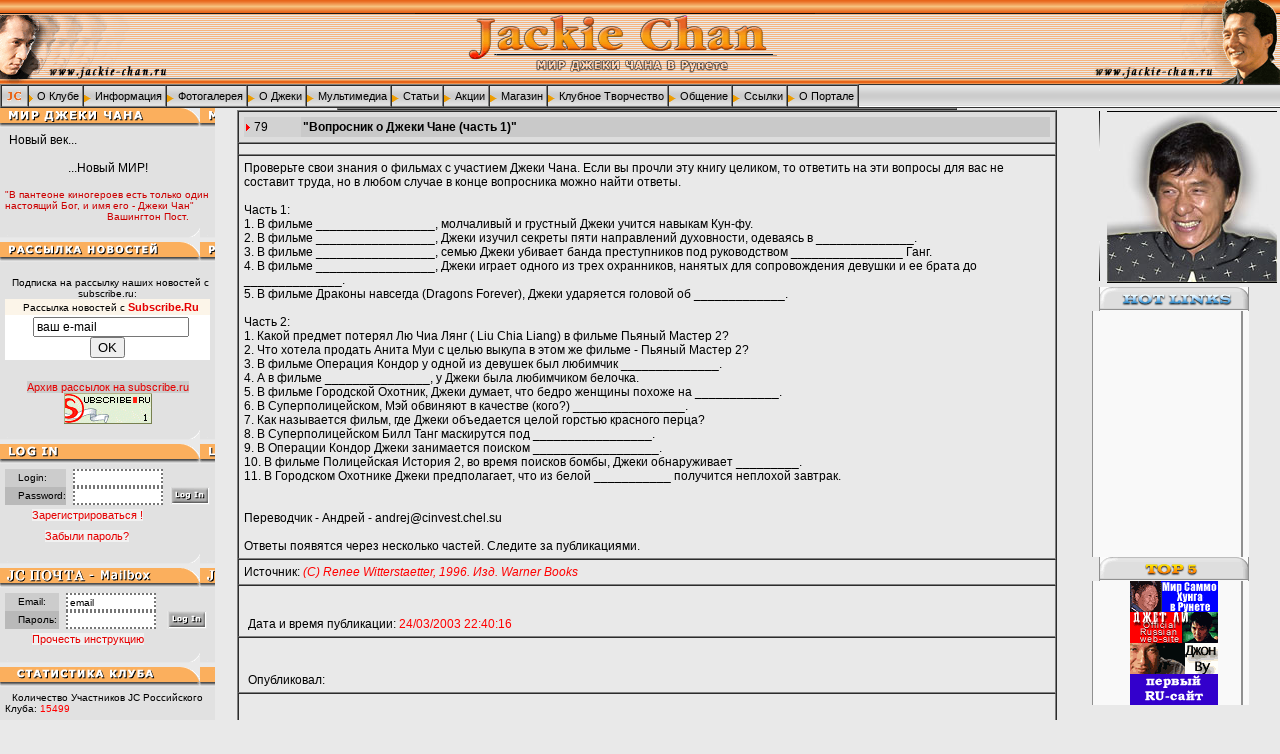

--- FILE ---
content_type: text/html; charset=windows-1251
request_url: http://www.jackie-chan.ru/members/show_book2.php4?article=79&uid=0
body_size: 10395
content:
<html>
<head>
<title>Книга: 'Dying For Action' - 'Умереть за действие' - Полный вариант доступен для чтения только участникам Клуба. </title>
<META HTTP-EQUIV="Content-Type" CONTENT="text/html; charset=windows-1251">
<META HTTP-EQUIV="Content-Language" CONTENT ="ru">
<META HTTP-EQUIV="Pragma" CONTENT="no-cache">
<META HTTP-EQUIV="expires" CONTENT="Mon, 14 May 2001 00:00:00 GMT">
<META HTTP-EQUIV="Cache-control" CONTENT=no-cache>
<META NAME="robots" CONTENT="all">
<META NAME="keywords" CONTENT="Джеки Чан, Джекки Чан, Джеки Чен, Jackie Chan">
<META NAME="revisit" CONTENT="1 days"> 
<META NAME="revisit-after" CONTENT="1 days"> 
<META NAME="generator" CONTENT="MultiEdit">
<META NAME="document-state" CONTENT="Dynamic">
<META NAME="resource-type" CONTENT="document">
<META NAME="audience" CONTENT="all">
<META NAME="rating" CONTENT="General">
<META NAME="owner" CONTENT="Club">
<META NAME="Homepage" CONTENT="http://www.jackie-chan.ru">
<link rel="stylesheet" href="../files/css/index.css" type="text/css">
<script language="JavaScript" src="../files/js/newwnd.js"></script>
<script language="JavaScript" src="../files/js/antispam.js"></script>
<script language="JavaScript">
<!--
function image_preload() { 
  var d=document; if(d.images){ if(!d.img_p) d.img_p=new Array();
    var i,j=d.img_p.length,a=image_preload.arguments; for(i=0; i<a.length; i++)
    if (a[i].indexOf("#")!=0){ d.img_p[j]=new Image; d.img_p[j++].src=a[i];}}
}
if (screen.width<=800) document.writeln('<link rel="stylesheet" href="../files/css/index.css" type="text/css">');
if (screen.width>800) document.writeln('<link rel="stylesheet" href="../files/css/index2.css" type="text/css">');
//-->
</script>

</head>

<body bgcolor="#E9E9E9" leftmargin="0" topmargin="0" onLoad="image_preload('../files/images/backgr/bg1.gif')">
<table width="100%" border="0" cellspacing="0" cellpadding="0">
  <tr> 
    <td colspan="3">
      <table width="100%" border="0" cellspacing="0" cellpadding="0">
        <tr>
          <td background="../files/images/backgr/bg1.gif"  height="84"> 
<table width="100%" border="0" cellspacing="0" cellpadding="0">
  <tr> 
    <td>

<div align="left"><img src="../files/images/titles/left/left1.gif" width="170" height="84" alt="ПОРТАЛ - МИР ДЖЕКИ В РУНЕТЕ"></div>
    </td>
    <td>
                  <div align="center"><img src="../files/../files/images/titles/center/main.gif" width="400" height="84" alt="ПОРТАЛ - МИР ДЖЕКИ В РУНЕТЕ"></div>
    </td>
    <td>

<div align="right"><img src="../files/images/titles/right/right2.gif" width="200" height="84" alt="ПОРТАЛ - МИР ДЖЕКИ В РУНЕТЕ"></div>
    </td>
</tr>  


</table>
          </td>
        </tr>
        <tr valign="middle"">
          <td background="../files/images/backgr/bg2.gif" height="23" valign="middle">


<SCRIPT language=JavaScript1.2>

document.onmouseover = mshow;

var timon = new Image();
var timoff = new Image();

timon.src="../files/images/arrows/arrow2.gif";
timoff.src="../files/images/arrows/arrow2-1.gif";

var menu = null;

function mclear() {	
	if (menu != null) {
		menu.style.display = "none";
		var sid = menu.id.substring(1);
		eval("document.all.tim" + sid + ".src = timon.src");
	}
	menu = null;
}

function mshow() {
	var el = event.srcElement; 
	
	while(el && el.className != "titem" && el.className != "popup") el = el.parentElement;

	var sid;
	if(el) sid = el.id.substring(1);

	if(menu && !(sid == menu.id.substring(1))) mclear();

	var nmenu = eval("document.all.m" + sid);
	
	if(nmenu && el && el.className == "titem") {
		if (menu != nmenu)mclear();
		menu = nmenu;
			
		var x = document.all.main.offsetLeft;
//		var y = document.all.main.offsetTop;
		var y = 84;

		var dx = 0;
		if(sid == "about_site")dx = -10;	

		menu.style.left	= x + el.offsetLeft + dx;
		menu.style.top	= y + el.offsetTop + el.offsetHeight;

		menu.style.display = "block";
		eval("document.all.tim" + sid + ".src = timoff.src");	
	}
	event.cancelBubble = true;
}
</SCRIPT>
<DIV id=main>
<TABLE border=1 cellPadding=0 cellSpacing=0 height="20"  bordercolordark="#f5f5f5" bordercolorlight="#000000">
  <TBODY>
  <TR>
      <TD noWrap><A href="http://www.jackie-chan.ru" title="Главная страница Портала МИР ДЖЕКИ ЧАНА В РУНЕТЕ">
<IMG border=0 src="../files/images/arrows/jc.gif" width=25 height=20 align=absmiddle></A> 
     


      <TD class=titem id=tabout noWrap><A href="../about_club.php4" class="topmenu">
<IMG border=0 height=10 id=timabout src="../files/images/arrows/arrow2.gif" width=5 align=absmiddle>&nbsp;О Клубе&nbsp;</A> 
     
      <TD class=titem id=tinfo noWrap><A href="../information.php4" class="topmenu">
      <IMG align=absMiddle border=0 height=10 id=timinfo src="../files/images/arrows/arrow2.gif" width=8>&nbsp;Информация&nbsp;</A> 

      <TD class=titem id=tgallery noWrap><A href="../photos.php4" class="topmenu"><IMG 
      align=absMiddle border=0 height=10 id=timgallery src="../files/images/arrows/arrow2.gif" 
      width=8>&nbsp;Фотогалерея&nbsp;</A> 

      <TD class=titem id=tjackie noWrap><A href="../about_jackie.php4" class="topmenu"><IMG align=absMiddle border=0 
      height=10 id=timjackie src="../files/images/arrows/arrow2.gif" width=8>&nbsp;О Джеки&nbsp;</A> 
      
      <TD class=titem id=tmultimedia noWrap><A href="../multimedia.php4" class="topmenu"><IMG align=absMiddle border=0 
      height=10 id=timmultimedia src="../files/images/arrows/arrow2.gif" width=8>&nbsp;Мультимедиа&nbsp;</A> 
      
      <TD class=titem id=tissues noWrap><A href="../issues.php4" class="topmenu"><IMG 
      align=absMiddle border=0 height=10 id=timissues src="../files/images/arrows/arrow2.gif" width=8>&nbsp;Статьи&nbsp;</A> 

      <TD class=titem id=tacts noWrap><A href="../acts.php4" class="topmenu"><IMG 
      align=absMiddle border=0 height=10 id=timacts src="../files/images/arrows/arrow2.gif" width=8>&nbsp;Акции&nbsp;</A> 

      <TD class=titem id=tshop noWrap><A href="../merchandise.php4" class="topmenu"><IMG align=absMiddle border=0 
      height=10 id=timshop src="../files/images/arrows/arrow2.gif" width=8>&nbsp;Магазин&nbsp;</A> 

      <TD class=titem id=tclub noWrap><A href="../club_art.php4" class="topmenu"><IMG align=absMiddle border=0 
      height=10 id=timclub src="../files/images/arrows/arrow2.gif" width=8>&nbsp;Клубное Творчество&nbsp;</A> 

      <TD class=titem id=ttalk noWrap><A href="../club_talk.php4" class="topmenu"><IMG align=absMiddle border=0 
      height=10 id=timtalk src="../files/images/arrows/arrow2.gif" width=8>&nbsp;Общение&nbsp;</A> 

      <TD class=titem id=tlinks noWrap><A href="../links.php4" class="topmenu"><IMG align=absMiddle border=0 
      height=10 id=timlinks src="../files/images/arrows/arrow2.gif" width=8>&nbsp;Ссылки&nbsp;</A> 

      <TD class=titem id=tabout_site noWrap><A href="../about_site.php4" class="topmenu"><IMG align=absMiddle border=0 
      height=10 id=timabout_site src="../files/images/arrows/arrow2.gif" width=8>&nbsp;О Портале&nbsp;</A> 

    </TBODY></TABLE></DIV>



<TABLE cellPadding=0 cellSpacing=0 class=popup id=mabout height="20">
  <TR>
    <TD noWrap><A href="javascript:OpenRegWnd('register.php4','Registering','')" class="topmenu2"><IMG 
      align=absMiddle border=0 height=8 src="../files/images/arrows/arrow.gif" 
      width=5> Зарегистрироваться!</A> 

  <TR>
    <TD noWrap><A href="../about_club_info.php4" class="topmenu2"><IMG 
      align=absMiddle border=0 height=8 src="../files/images/arrows/arrow.gif" 
      width=5> Информация о Клубе</A> 

  <TR>
    <TD noWrap><A href="../ustav.php4" class="topmenu2"><IMG 
      align=absMiddle border=0 height=8 src="../files/images/arrows/arrow.gif" 
      width=5> Устав Клуба</A> 

  <TR>
    <TD noWrap><A href="../aims.php4" class="topmenu2"><IMG 
      align=absMiddle border=0 height=8 src="../files/images/arrows/arrow.gif" 
      width=5> Цели Клуба</A> 

  <TR>
    <TD noWrap><A href="../structure.php4" class="topmenu2"><IMG 
      align=absMiddle border=0 height=8 src="../files/images/arrows/arrow.gif" 
      width=5> Структура Клуба</A> 

  <TR>
    <TD noWrap><A href="../jcnet.php4" class="topmenu2"><IMG 
      align=absMiddle border=0 height=8 src="../files/images/arrows/arrow.gif" 
      width=5> Филиалы</A> 

  <TR>
    <TD noWrap><A href="../contactus_rus.php4" class="topmenu2"><IMG 
      align=absMiddle border=0 height=8 src="../files/images/arrows/arrow.gif" 
      width=5> Координаты</A> 

  <TR>
    <TD noWrap><A href="../logos.php4" class="topmenu2"><IMG 
      align=absMiddle border=0 height=8 src="../files/images/arrows/arrow.gif" 
      width=5> Наши логотипы</A> 

  <TR>
    <TD noWrap><A href="../club_claim.php4" class="topmenu2"><IMG 
      align=absMiddle border=0 height=8 src="../files/images/arrows/arrow.gif" 
      width=5> Наш девиз</A> 

</TABLE>



<TABLE cellPadding=0 cellSpacing=0 class=popup id=minfo>
  <TR>
    <TD noWrap><A href="../info_news.php4" class="topmenu2"><IMG 
      align=absMiddle border=0 height=8 src="../files/images/arrows/arrow.gif" 
      width=5> Новости о Джеки</A> 

<TR>
<TD noWrap><A href="site_news.php4" class="topmenu2"><IMG 
      align=absMiddle border=0 height=8 src="../files/images/arrows/arrow.gif" 
      width=5> Новости Клуба</A> 

<TR>
<TD noWrap><A href="concurs_users.php4" class="topmenu2"><IMG 
      align=absMiddle border=0 height=8 src="../files/images/arrows/arrow.gif" 
      width=5> Конкурсы!!!</A> 

<TR>
<TD noWrap><A href="../press.php4" class="topmenu2"><IMG 
      align=absMiddle border=0 height=8 src="../files/images/arrows/arrow.gif" 
      width=5> Переписка с JC Group</A> 

<TR>
<TD noWrap><A href="../poll_list.php4" class="topmenu2"><IMG 
      align=absMiddle border=0 height=8 src="../files/images/arrows/arrow.gif" 
      width=5> Голосования</A> 

<TR>
<TD noWrap><A href="spisok.php4" class="topmenu2"><IMG 
      align=absMiddle border=0 height=8 src="../files/images/arrows/arrow.gif" 
      width=5> Список участников</A> 

<TR>
<TD noWrap><A href="../credits.php4" class="topmenu2"><IMG 
      align=absMiddle border=0 height=8 src="../files/images/arrows/arrow.gif" 
      width=5> Наши благодарности</A> 

<TR>
<TD noWrap><A href="../allbanners.php4" class="topmenu2"><IMG 
      align=absMiddle border=0 height=8 src="../files/images/arrows/arrow.gif" 
      width=5> Наши баннеры</A> 

</TABLE>



<TABLE cellPadding=0 cellSpacing=0 class=popup id=mgallery>
  <TBODY>
<TR><TD noWrap><A href="../photos_tour.php4" class="topmenu2"><IMG align=absMiddle border=0 height=8 src="../files/images/arrows/arrow.gif" 
      width=5> Встреча с Джеки 2006</A> 

<TR><TD noWrap><A href="../photos_portfoliocolor.php4" class="topmenu2"><IMG align=absMiddle border=0 height=8 src="../files/images/arrows/arrow.gif" 
      width=5> Портфолио цветное</A> 

<TR><TD noWrap><A href="../photos_portfoliogray.php4" class="topmenu2"><IMG align=absMiddle border=0 height=8 src="../files/images/arrows/arrow.gif" 
      width=5> Портфолио черно-белое</A> 

<TR><TD noWrap><A href="../photos_special.php4" class="topmenu2"><IMG align=absMiddle border=0 height=8 src="../files/images/arrows/arrow.gif" 
      width=5> Эксклюзивные</A> 

<TR><TD noWrap><A href="../photos_family.php4" class="topmenu2"><IMG align=absMiddle border=0 height=8 src="../files/images/arrows/arrow.gif" 
      width=5> Семейные</A> 

<TR><TD noWrap><A href="../photos_films.php4" class="topmenu2"><IMG align=absMiddle border=0 height=8 src="../files/images/arrows/arrow.gif" 
      width=5> Фильмы Джеки</A> 

<TR><TD noWrap><A href="../photos_posters.php4" class="topmenu2"><IMG align=absMiddle border=0 height=8 src="../files/images/arrows/arrow.gif" 
      width=5> Постеры</A> 

<TR><TD noWrap><A href="../photos_events.php4" class="topmenu2"><IMG align=absMiddle border=0 height=8 src="../files/images/arrows/arrow.gif" 
      width=5> События</A>

<TR><TD noWrap><A href="../photos_birthday47.php4" class="topmenu2"><IMG align=absMiddle border=0 height=8 src="../files/images/arrows/arrow.gif" 
      width=5> Дни рождения Джеки</A> 

<TR><TD noWrap><A href="../photos_fun.php4" class="topmenu2"><IMG align=absMiddle border=0 height=8 src="../files/images/arrows/arrow.gif" 
      width=5> Смешные кадры</A> 

<TR><TD noWrap><A href="../photos_friends.php4" class="topmenu2"><IMG align=absMiddle border=0 height=8 src="../files/images/arrows/arrow.gif" 
      width=5> Друзья Джеки</A> 

<TR><TD noWrap><A href="../photos_girls.php4" class="topmenu2"><IMG align=absMiddle border=0 height=8 src="../files/images/arrows/arrow.gif" 
      width=5> Подруги Джеки</A> 

<TR><TD noWrap><A href="../photos_jclub.php4" class="topmenu2"><IMG align=absMiddle border=0 height=8 src="../files/images/arrows/arrow.gif" 
      width=5> Фоторепортажи Клуба</A> 

<TR><TD noWrap><A href="../photos_konkurs.php4" class="topmenu2"><IMG align=absMiddle border=0 height=8 src="../files/images/arrows/arrow.gif" 
      width=5> Конкурсные работы</A> 

</TBODY></TABLE>



<TABLE cellPadding=0 cellSpacing=0 class=popup id=mjackie>
  <TBODY>
  <TR><TD noWrap><A href="../about_jackie_bio.php4" class="topmenu2"><IMG 
      align=absMiddle border=0 height=8 src="../files/images/arrows/arrow.gif" 
      width=5> Биография</A> 
  
  <TR><TD noWrap><A href="../filmography.php4" class="topmenu2"><IMG 
      align=absMiddle border=0 height=8 src="../files/images/arrows/arrow.gif" 
      width=5> Фильмография</A> 

  <TR><TD noWrap><A href="../awards.php4" class="topmenu2"><IMG 
      align=absMiddle border=0 height=8 src="../files/images/arrows/arrow.gif" 
      width=5> Награды</A> 
  
  <TR><TD noWrap><A href="../about_jackie_injury.php4" class="topmenu2"><IMG 
      align=absMiddle border=0 height=8 src="../files/images/arrows/arrow.gif" 
      width=5> Травмы</A> 
  
  <TR><TD noWrap><A href="../family.php4" class="topmenu2"><IMG 
      align=absMiddle border=0 height=8 src="../files/images/arrows/arrow.gif" 
      width=5> Семья</A> 
  
  <TR><TD noWrap><A href="../friends.php4" class="topmenu2"><IMG 
      align=absMiddle border=0 height=8 src="../files/images/arrows/arrow.gif" 
      width=5> Друзья</A> 

  <TR><TD noWrap><A href="../jcbook.php4" class="topmenu2"><IMG 
      align=absMiddle border=0 height=8 src="../files/images/arrows/arrow.gif" 
      width=5> Книги</A> 
  
  <TR><TD noWrap><A href="../quot.php4" class="topmenu2"><IMG 
      align=absMiddle border=0 height=8 src="../files/images/arrows/arrow.gif" 
      width=5> Цитаты</A> 
  
  <TR><TD noWrap><A href="../projects.php4" class="topmenu2"><IMG 
      align=absMiddle border=0 height=8 src="../files/images/arrows/arrow.gif" 
      width=5> Новые проекты</A> 

  <TR><TD noWrap><A href="../quiz/index.html" class="topmenu2"><IMG 
      align=absMiddle border=0 height=8 src="../files/images/arrows/arrow.gif" 
      width=5> Викторина</A> 
  
</TBODY></TABLE>



<TABLE cellPadding=0 cellSpacing=0  class=popup id=mmultimedia>
  <TBODY>
  
<TR>
    <TD noWrap><A href="../multimedia_video.php4"  class="topmenu2"><IMG 
      align=absMiddle border=0 height=8 src="../files/images/arrows/arrow.gif" 
      width=5> Видеофайлы</A>

<TR>
    <TD noWrap><A href="../multimedia_audio.php4" class="topmenu2" ><IMG 
      align=absMiddle border=0 height=8 src="../files/images/arrows/arrow.gif" 
      width=5> Аудиофайлы</A>

<TR>
    <TD noWrap><A href="comics_jca.php4" class="topmenu2" ><IMG 
      align=absMiddle border=0 height=8 src="../files/images/arrows/arrow.gif" 
      width=5> Комиксы</A>

<TR>
    <TD noWrap><A href="multimedia_games.php4" class="topmenu2" ><IMG 
      align=absMiddle border=0 height=8 src="../files/images/arrows/arrow.gif" 
      width=5> Игры</A>

<TR>
    <TD noWrap><A href="../multimedia_wallpapers.php4"  class="topmenu2"><IMG 
      align=absMiddle border=0 height=8 src="../files/images/arrows/arrow.gif" 
      width=5> Обои</A>

<TR>
    <TD noWrap><A href="../multimedia_screensavers.php4"  class="topmenu2"><IMG 
      align=absMiddle border=0 height=8 src="../files/images/arrows/arrow.gif" 
      width=5> Скринсейверы, скины и др.</A>

</TBODY></TABLE>



<TABLE cellPadding=0 cellSpacing=0 class=popup id=missues>
  <TBODY>

  <TR>
    <TD noWrap><A href="../tour.php4"  class="topmenu2"><IMG 
      align=absMiddle border=0 height=8 src="../files/images/arrows/arrow.gif" 
      width=5> Встреча с Джеки 2006</A> 

  <TR>
    <TD noWrap><A href="diary_2006.php4"  class="topmenu2"><IMG 
      align=absMiddle border=0 height=8 src="../files/images/arrows/arrow.gif" 
      width=5> Дневники Джеки 2006-2008</A>

  <TR>
    <TD noWrap><A href="diary_bb.php4"  class="topmenu2"><IMG 
      align=absMiddle border=0 height=8 src="../files/images/arrows/arrow.gif" 
      width=5> Дневники Джеки "Project BB"</A> 

  <TR>
    <TD noWrap><A href="diary_nps.php4"  class="topmenu2"><IMG 
      align=absMiddle border=0 height=8 src="../files/images/arrows/arrow.gif" 
      width=5> Дневники Джеки "NPS" и "Myth"</A> 

  <TR>
    <TD noWrap><A href="issues_translate.php4"  class="topmenu2"><IMG 
      align=absMiddle border=0 height=8 src="../files/images/arrows/arrow.gif" 
      width=5> Дневники Джеки "Around the world"</A> 

  <TR>
    <TD noWrap><A href="../action/index.php4"  class="topmenu2"><IMG 
      align=absMiddle border=0 height=8 src="../files/images/arrows/arrow.gif" 
      width=5> Каскадеры и трюки</A> 

  <TR>
    <TD noWrap><A href="../asia/index.php4"  class="topmenu2"><IMG 
      align=absMiddle border=0 height=8 src="../files/images/arrows/arrow.gif" 
      width=5> Личности азиатского кино</A> 

  <TR>
    <TD noWrap><A href="issues_users.php4"  class="topmenu2"><IMG 
      align=absMiddle border=0 height=8 src="../files/images/arrows/arrow.gif" 
      width=5> Разные статьи</A> 
    
<!--  <TR>
    <TD noWrap><A href="screenpower.php4"  class="topmenu2"><IMG 
      align=absMiddle border=0 height=8 src="../files/images/arrows/arrow.gif" 
      width=5> Статьи из журнала Screen-Power</A> 
-->
     
  <TR>
    <TD noWrap><A href="add_issues.php4"  class="topmenu2"><IMG 
      align=absMiddle border=0 height=8 src="../files/images/arrows/arrow.gif" 
      width=5> Добавить статью!</A> 

  <TR>
    <TD noWrap><A href="review_users.php4" class="topmenu2"><IMG 
      align=absMiddle border=0 height=8 src="../files/images/arrows/arrow.gif" 
      width=5> Рецензии на фильмы</A> 
    
<!--  <TR>
    <TD noWrap><A href="review_links.php4" class="topmenu2"><IMG 
      align=absMiddle border=0 height=8 src="../files/images/arrows/arrow.gif" 
      width=5> Ссылки на Рецензии</A> 
-->    

  <TR>
    <TD noWrap><A href="add_review_users.php4" class="topmenu2"><IMG 
      align=absMiddle border=0 height=8 src="../files/images/arrows/arrow.gif" 
      width=5> Добавить рецензию!</A> 
    
</TBODY></TABLE>



<TABLE cellPadding=0 cellSpacing=0 class=popup id=macts>
  <TBODY>

  <TR>
    <TD noWrap><font class="textsmall"><A href="../blood.php4" class="topmenu2"><IMG 
      align=absMiddle border=0 height=8 src="../files/images/arrows/arrow.gif" 
      width=5> Благородная кровь!</a></font>

  <TR>
    <TD noWrap><font class="textsmall"><A href="../panda.php4" class="topmenu2"><IMG 
      align=absMiddle border=0 height=8 src="../files/images/arrows/arrow.gif" 
      width=5> Помоги панде!</a></font>

  <TR>
    <TD noWrap><font class="textsmall"><A href="../jc_stone.php4" class="topmenu2"><IMG 
      align=absMiddle border=0 height=8 src="../files/images/arrows/arrow.gif" 
      width=5> Именной камень Джеки Чана</a></font>

</TBODY></TABLE>



<TABLE cellPadding=0 cellSpacing=0 class=popup id=mshop>
  <TBODY>

  <TR>
    <TD noWrap><font class="textsmall"><A href="http://www.jackiechanproducts.ru" class="topmenu2" target=_blank><IMG 
      align=absMiddle border=0 height=8 src="../files/images/arrows/arrow.gif" 
      width=5> Товары от самого Джеки Чана</a></font>


  <TR>
    <TD noWrap><font class="textsmall"><A href="../shop_rules.php4" class="topmenu2"><IMG 
      align=absMiddle border=0 height=8 src="../files/images/arrows/arrow.gif" 
      width=5> Правила магазина</a></font>

  <TR>
    <TD noWrap><font class="textsmall"><A href="../encyclopedia.php4" class="topmenu2"><IMG 
      align=absMiddle border=0 height=8 src="../files/images/arrows/arrow.gif" 
      width=5> Энциклопедия о Джеки №1</a></font>

  <TR>
    <TD noWrap><font class="textsmall"><A href="../encyclopedia2.php4" class="topmenu2"><IMG 
      align=absMiddle border=0 height=8 src="../files/images/arrows/arrow.gif" 
      width=5> Энциклопедия о Джеки №2</a></font>

  <TR>
    <TD noWrap><font class="textsmall"><A href="../encyclopedia3.php4" class="topmenu2"><IMG 
      align=absMiddle border=0 height=8 src="../files/images/arrows/arrow.gif" 
      width=5> Энциклопедия о Джеки №3</a></font>

  <TR>
    <TD noWrap><font class="textsmall"><A href="../encyclopedia4.php4" class="topmenu2"><IMG 
      align=absMiddle border=0 height=8 src="../files/images/arrows/arrow.gif" 
      width=5> Энциклопедия о Джеки №4</a></font>
 
  <TR>
    <TD noWrap><font class="textsmall"><A href="../shopclub.php4" class="topmenu2"><IMG 
      align=absMiddle border=0 height=8 src="../files/images/arrows/arrow.gif" 
      width=5> Сувениры Клуба</a></font>

  <TR>
    <TD noWrap><font class="textsmall">
<A href="../shop_video.php4" class="topmenu2"><IMG 
      align=absMiddle border=0 height=8 src="../files/images/arrows/arrow.gif" 
      width=5> Видео - DVD, VHS</a></font>

  <TR>
    <TD noWrap><font class="textsmall"><A href="../shop_rare.php4" class="topmenu2"><IMG 
      align=absMiddle border=0 height=8 src="../files/images/arrows/arrow.gif" 
      width=5> Раритетное видео Д.Чана, Б.Китона, Г.Ллойда</a></font>

  <TR>
   <TD noWrap><font class="textsmall">
<A href="http://store.jackie-chan.ru" class="topmenu2"><IMG 
      align=absMiddle border=0 height=8 src="../files/images/arrows/arrow.gif" 
      width=5> Магазин - store.jackie-chan.ru</a></font>
    
</TBODY></TABLE>



<TABLE cellPadding=0 cellSpacing=0 class=popup id=mclub>
  <TBODY>
 <TR>
    <TD noWrap><A href="../crossword.php4"  class="topmenu2"><IMG 
      align=absMiddle border=0 height=8 src="../files/images/arrows/arrow.gif" 
      width=5> Головоломки</A>  

 <TR>
    <TD noWrap><A href="../club_art_paint.php4"  class="topmenu2"><IMG 
      align=absMiddle border=0 height=8 src="../files/images/arrows/arrow.gif" 
      width=5> Изображения</A> 
 
 <TR>
    <TD noWrap><A href="../club_art_letters.php4"  class="topmenu2"><IMG 
      align=absMiddle border=0 height=8 src="../files/images/arrows/arrow.gif" 
      width=5> Публикации</A> 
    
 <TR>
    <TD noWrap><A href="../club_sites.php4"  class="topmenu2"><IMG 
      align=absMiddle border=0 height=8 src="../files/images/arrows/arrow.gif" 
      width=5> Сайты участников</A>   

 <TR>
    <TD noWrap><A href="../cards/card.php"  class="topmenu2"><IMG 
      align=absMiddle border=0 height=8 src="../files/images/arrows/arrow.gif" 
      width=5> Электронные открытки</A> 

</TBODY></TABLE>



<TABLE cellPadding=0 cellSpacing=0 class=popup id=mtalk>
  <TBODY>
 <TR>
    <TD noWrap><A href="../guestbook.php4" class="topmenu2"><IMG 
      align=absMiddle border=0 height=8 src="../files/images/arrows/arrow.gif" 
      width=5> Гостевая книга</A> 
    
 <TR>
    <TD noWrap><A href="http://forum.jackie-chan.ru"  target="blank" class="topmenu2"><IMG 
      align=absMiddle border=0 height=8 src="../files/images/arrows/arrow.gif" 
      width=5> Форум</A> 
     
 <TR>
    <TD noWrap><A href="http://jackie-chan.gotar.ru/cgi-bin/say.cgi" target="blank" class="topmenu2"><IMG 
      align=absMiddle border=0 height=8 src="../files/images/arrows/arrow.gif" 
      width=5> Чат</A> 
     
    </TBODY></TABLE>



<TABLE cellPadding=0 cellSpacing=0 class=popup id=mlinks>
  <TBODY>

  <TR>
    <TD noWrap><A href="../russian_links.php4"  class="topmenu2"><IMG 
      align=absMiddle border=0 height=8 src="../files/images/arrows/arrow.gif" 
      width=5> Российские сайты</A> 
    

  <TR>
    <TD noWrap><A href="../foreign_links.php4"  class="topmenu2"><IMG 
      align=absMiddle border=0 height=8 src="../files/images/arrows/arrow.gif" 
      width=5>&nbsp;Иностранные сайты</A> 

    
  <TR>
    <TD noWrap><A href="../shops_links.php4"  class="topmenu2"><IMG 
      align=absMiddle border=0 height=8 src="../files/images/arrows/arrow.gif" 
      width=5>&nbsp;Интернет-магазины</A> 


  <TR>
    <TD noWrap><A href="../fanclubs_links.php4"  class="topmenu2"><IMG 
      align=absMiddle border=0 height=8 src="../files/images/arrows/arrow.gif" 
      width=5> Фан-Клубы</A> 
    

  <TR>
    <TD noWrap><A href="../partners.php4"  class="topmenu2"><IMG 
      align=absMiddle border=0 height=8 src="../files/images/arrows/arrow.gif" 
      width=5> Наши партнеры</A> 

</TBODY></TABLE>



<TABLE cellPadding=0 cellSpacing=0 class=popup id=mabout_site>
  <TBODY>
 
  <TR>
    <TD noWrap><A href="../search.php4"  class="topmenu2"><IMG 
      align=absMiddle border=0 height=8 src="../files/images/arrows/arrow.gif" 
      width=5> Поиск на портале</A> 
    
  <TR>
    <TD noWrap><A href="../faq.php4"  class="topmenu2"><IMG 
      align=absMiddle border=0 height=8 src="../files/images/arrows/arrow.gif" 
      width=5> F.A.Q.</A> 

  <TR>
    <TD noWrap><A href="../history_of_portal.php4"  class="topmenu2"><IMG 
      align=absMiddle border=0 height=8 src="../files/images/arrows/arrow.gif" 
      width=5> История создания</A> 
    
  <TR>
    <TD noWrap><A href="../creators.php4"  class="topmenu2"><IMG 
      align=absMiddle border=0 height=8 src="../files/images/arrows/arrow.gif" 
      width=5> Разработчики</A> 
    
</TBODY></TABLE></td>
        </tr>
      </table>
    </td>
  </tr>
  <tr  valign="top"> 
    <td valign="top" width="200"> 
<table border="0" cellspacing="0" cellpadding="5" class="text" bordercolordark="#f5f5f5" bordercolorlight="#c9c9c9"  align="left" width="200">
<tr align="left"> 
<td height="20" background="../files/images/backgr/title2.gif" bgcolor="#e9e9e9" align="left" class=text>
</td></tr>
  <tr valign="middle" align="left"> 
    <td class="text" bgcolor="#e1e1e1"> 
      <p align="left">Новый век...
      <br><br>
      &nbsp;&nbsp;&nbsp;&nbsp;&nbsp;&nbsp;&nbsp;&nbsp;&nbsp;&nbsp;&nbsp;&nbsp;&nbsp;&nbsp;&nbsp;
&nbsp;&nbsp;&nbsp;&nbsp;&nbsp;...Новый МИР!
<br><br>

<font class="textquote">

"В пантеоне киногероев есть только один настоящий Бог, и имя его -
Джеки Чан"<br>
&nbsp;&nbsp;&nbsp;&nbsp;&nbsp;&nbsp;&nbsp;&nbsp;&nbsp;&nbsp;&nbsp;&nbsp;&nbsp;&nbsp;&nbsp;
&nbsp;&nbsp;&nbsp;&nbsp;&nbsp;&nbsp;&nbsp;&nbsp;&nbsp;&nbsp;&nbsp;&nbsp;&nbsp;&nbsp;&nbsp;&nbsp;
&nbsp;Вашингтон Пост.</font>
      </p>
    </td>
  </tr>

<tr valign="top">
<td height=15  background="../files/images/backgr/bg5.gif"></td>
</tr>
  <tr valign="top" align="left" > 
    <td background="../files/images/backgr/title4.gif" height="20"> 
    </td>
  </tr>
 <tr valign="top" align="left"> 
    <td  bgcolor="#e1e1e1" Class=textsmall> 
<!--      <div align="center">
Подписка на рассылку наших дискуссионных новостей с нашего сайта:
<noindex>
<form method="post" action="http://www.jackie-chan.ru/maillist.php4">
        <table border="0" cellspacing="0" cellpadding="0" align="left" width="100%">
          <tr > 
            <td valign="middle" align="left" style="background-color:#CCCCCC"><font class="textsmall">&nbsp;Ваш E-mail:</font></td>
            <td valign="middle"> 
              <div align="left">
              <font class="text"><input type="text" style="width:90; height:18; font: normal 10px Verdana,Arial; border-style: dotted;" name="email" maxlength="255" size="10" value=""></font>
               </div>
            </td>
            <td valign="middle" rowspan=2> 
            <input type="image" border="0" name="email_ok" src="../files/images/other/vvod.gif" width="40" height="18" alt="Нажмите здесь после ввода Email"></td>
            </td>

          <tr > 
            <td valign="middle" align="left" style="background-color:#CCCCCC; font: normal 8px Arial;">Страна, Город:</td>
            <td valign="middle"> 
              <div align="left">
              <font class="text"><input type="text" style="width:90; height:18; font: normal 9px Verdana,Arial; border-style: dotted;" name="all" maxlength="255" size="10" value="Ваша Страна, Город"></font>
               </div>
            </td>
          </tr>
          <tr> 
            <td valign="middle" align="center" colspan=3><br>&nbsp;<a href="http://www.jackie-chan.ru/unsubscribe.php4" class="topmenu2" style="background-color:#cccccc" target="_blank">Отписаться от рассылки</a>&nbsp;</td>

</tr>
        </table>
-->
      </form>
    <tr>
    <td  bgcolor="#e1e1e1" Class=textsmall> 
      <div align="center">
Подписка на рассылку наших новостей с subscribe.ru:
<FORM TARGET=_top ACTION=http://subscribe.ru/member/quick TARGET=_top METHOD=POST>
<INPUT TYPE=hidden NAME=action VALUE=quick>
<TABLE class=textsmall BORDER=0 CELLSPACING=0 CELLPADDING=2><TR><TD BGCOLOR=#FCF5E9 ALIGN=CENTER>
Рассылка новостей с <A class="topmenu2" HREF=http://subscribe.ru/><B>Subscribe.Ru</B></A>
</TD></TR><TR><TD BGCOLOR=#FFFFFF ALIGN=CENTER VALIGN=middle><FONT SIZE=-1>
<INPUT TYPE=hidden NAME=grp VALUE=rest.cinema.jackiechan>
<INPUT TYPE=text NAME=email SIZE=20 MAXLENGTH=100 VALUE="ваш e-mail" style="font-size: 9pt">
<INPUT TYPE=submit VALUE="OK">
</FONT></TD></TR></TABLE>
</FORM>
<br>&nbsp;<a href="http://subscribe.ru/archive/rest.cinema.jackiechan/" class="topmenu2" style="background-color:#cccccc" target="_blank">Архив рассылок на subscribe.ru</a>&nbsp;
<br><A TARGET=_top HREF=http://subscribe.ru/catalog/rest.cinema.jackiechan><IMG
ALT="Рассылка 'Новости официального российского сайта Джета Ли'" BORDER=0
SRC=http://subscribe.ru/stat/rest.cinema.jackiechan/count.gif WIDTH=88 HEIGHT=31></A>

      </div>
    </td>
  </tr>

<tr valign="top">
<td height=15  background="../files/images/backgr/bg5.gif"></td>
</tr>

  <tr valign="top"> 
    <td height="20" background="../files/images/backgr/title3.gif" bgcolor="#e9e9e9" align="left" class=text>
    </td>
  </tr>
  <tr valign="middle" align="left" > 
    <td class="text" height="2"  bgcolor="#e1e1e1"> 

<form method="post" action="auth.php4">
<input type="hidden" name="user_action" value="login">
        <table border="0" cellspacing="0" cellpadding="0" align="left" width="100%">
          <tr > 
            <td valign="middle" align="left" style="background-color:#CCCCCC"><font class="textsmall">&nbsp;&nbsp;Login:&nbsp;&nbsp;</font></td>
            <td valign="middle"> 
              <div align="left">
              <font class="text"><input type="text" style="width:90; height:18; font: normal 10px Verdana,Arial; border-style: dotted;" name="login" maxlength="20" size="10" value=""></font>
               </div>
            </td>
            <td valign="middle" rowspan="2"> 
            </td>
          </tr>
          <tr> 
            <td valign="middle" align="left" style="background-color:#B9B9B9"><font class="textsmall" >&nbsp;&nbsp;Password: 
              </font></td>
            <td valign="middle"> 
              <div align="left"> 
                <input type="password" style="width:90; height:18; font: normal 10px Verdana,Arial; border-style: dotted;" name="password" maxlength="15" size="10" value="">
                </div>
            </td>
            <td valign="top" rowspan="2"> 
            <input type="image" border="0" name="login_ok" src="../files/images/other/login.gif" width="40" height="18" alt="Нажмите здесь после ввода логина и пароля участника Клуба"></td>
          </tr>
          <tr> 
            <td valign="middle" align="center"  colspan="3">&nbsp;<a href="javascript:OpenRegWnd('../register.php4','Registering','')" class="topmenu2" title="Нажмите здесь, чтобы начать регистрацию в Клубе. Регистрация Только Серьезным Участникам!" style="background-color:#f1f1f1">Зарегистрироваться !</a>&nbsp;</td>
</tr>
<tr>
            <td valign="middle" align="center" height="25" colspan="3">&nbsp;<a href="../forgot.php4" class="topmenu2" style="background-color:#f1f1f1" title="Нажмите здесь, если вы забыли ваш пароль, чтобы перейти на страницу напоминания пароля">Забыли пароль?</a>&nbsp;</td>
          </tr>
        </table>
      </form>
    </td>
  </tr>


<tr valign="top">
<td height=15  background="../files/images/backgr/bg5.gif"></td>
</tr>

  <tr valign="top"> 
    <td height="20" background="../files/images/backgr/title7.gif" bgcolor="#e9e9e9" align="left" class=text>
    </td>
  </tr>
  <tr valign="middle" align="left" > 
    <td class="text" height="2"  bgcolor="#e1e1e1"> 
<form method="post" action="https://webmail.masterhost.ru/cgi-bin/sqwebmail">
        <table border="0" cellspacing="0" cellpadding="0" align="left" width="100%">
          <tr > 
            <td valign="middle" align="left" style="background-color:#CCCCCC"><font class="textsmall">&nbsp;&nbsp;Email:&nbsp;&nbsp;</font></td>
            <td valign="middle"> 
              <div align="left">
              <font class="text"><input type="text" style="width:90; height:18; font: normal 10px Verdana,Arial; border-style: dotted;" name="username" maxlength="128" size="10" value="email"></font>
               </div>
            </td>
            <td valign="middle" rowspan="2"> 
            </td>
          </tr>
          <tr> 
            <td valign="middle" align="left" style="background-color:#B9B9B9"><font class="textsmall" >&nbsp;&nbsp;Пароль: 
              </font></td>
            <td valign="middle"> 
              <div align="left"> 
                <input type="password" style="width:90; height:18; font: normal 10px Verdana,Arial; border-style: dotted;" name="password" maxlength="128" size="10" value="">
                </div>
            </td>
            <td valign="top" rowspan="2"> 
            <input type="image" border="0" name="do.login" src="../files/images/other/login.gif" width="40" height="18" alt=""></td>
          </tr>
          <tr> 
            <td valign="middle" align="center"  colspan="3">&nbsp;<a href="javascript:OpenRegWnd('../mailfaq.php4','MailFaq','')" class="topmenu2" title="" style="background-color:#f1f1f1">Прочесть инструкцию</a></td>
</tr>
        </table>
      </form>
    </td>
  </tr>

</noindex>

<tr valign="top">
<td height=15  background="../files/images/backgr/bg5.gif"></td>
</tr>
  <tr valign="top" align="left" > 
    <td background="../files/images/backgr/title5.gif" height="20"> 
    </td>
  </tr>
  <tr valign="top" align="left"> 
    <td  bgcolor="#e1e1e1"> 
      <div align="left">
<font class="textsmall">
Количество Участников JC Российского Клуба: 
<font color=red>
15499</font><br><p>Количество Активных: <font color=red>39</font>
<p><!-- <a href="http://www.jackie-chan.ru/cityemailstats.php"  style="background-color:#f1f1f1" class="topmenu2">Статистика по городам</a> --></p>
      </div>
    </td>
  </tr>

<tr valign="top">
<td height=15  background="../files/images/backgr/bg5.gif"></td>
</tr>

  <tr valign="top" align="left" > 
    <td background="../files/images/backgr/title8.gif" height="20"> 
    </td>
  </tr>
  <tr valign="top" align="left"> 
    <td  bgcolor="#e1e1e1"> 
<div align="left">

<noindex>
<!-- Search Google -->
<center>
<form method="get" action="http://www.google.ru/custom" target="google_window">
<table bgcolor="#f5f5f5">
<tr><td nowrap="nowrap" valign="top" align="left" height="32">
<a href="http://www.google.com/">
<img src="http://www.google.com/logos/Logo_25wht.gif" border="0" alt="Google" align="middle"></img></a>
<br/>
<input type="text" name="q" size="10" maxlength="255" value=""></input>
<input type="submit" name="sa" value="Поиск"></input>
<input type="hidden" name="client" value="pub-2386909319604338"></input>
<input type="hidden" name="forid" value="1"></input>
<input type="hidden" name="ie" value="windows-1251"></input>
<input type="hidden" name="oe" value="windows-1251"></input>
<input type="hidden" name="cof" value="GALT:#008000;GL:1;DIV:#336699;VLC:663399;AH:center;BGC:#f5f5f5;LBGC:336699;ALC:0000FF;LC:0000FF;T:000000;GFNT:0000FF;GIMP:0000FF;FORID:1;"></input>
<input type="hidden" name="hl" value="ru"></input>
</td></tr></table>
</form>
</center>
<!-- Search Google -->
</noindex>
      </div>
    </td>
  </tr>
<tr valign="top">
<td height=15  background="../files/images/backgr/bg5.gif"></td>
</tr>

</table>


    </td>
    <td align="center" valign="top">

<script language="javascript" src="../files/js/screen.js"></script>        <tr  valign="top"height="20">          <td bgcolor="#dddddd" valign="top" align="left">             <table width="100%" border="0" cellspacing="0" cellpadding="2"  valign="top" height="20">              <tr  valign="top">                <td width="7%" align="left" valign="middle" bgcolor="#d2d2d2"><font class="text"><img src="../files/images/arrows/arrow.gif"> 79</font></td>                  <td width="93%" valign="middle" align="left" bgcolor="#c9c9c9">                    <font class="text"><b><font color="#000000">"Вопросник о Джеки Чане (часть 1)"</font></b></font>                </td>              </tr>            </table>                 </td></tr><tr><td></font></td></tr><tr><td><font class="text">Проверьте свои знания о фильмах с участием Джеки Чана. Если вы прочли эту книгу целиком, то ответить на эти вопросы для вас не составит труда, но в любом случае в конце вопросника можно найти ответы.<br><br>Часть 1:<br>1. В фильме _________________, молчаливый и грустный Джеки учится навыкам Кун-фу.<br>2. В фильме _________________, Джеки изучил секреты пяти направлений духовности, одеваясь в ______________.<br>3. В фильме _________________, семью Джеки убивает банда преступников под руководством ________________ Ганг.<br>4. В фильме _________________, Джеки играет одного из трех охранников, нанятых для сопровождения девушки и ее брата до ______________.<br>5. В фильме Драконы навсегда (Dragons Forever), Джеки ударяется головой об _____________.<br><br>Часть 2:<br>1. Какой предмет потерял Лю Чиа Лянг ( Liu Chia Liang) в фильме Пьяный Мастер 2?<br>2. Что хотела продать Анита Муи с целью выкупа в этом же фильме - Пьяный Мастер 2?<br>3. В фильме Операция Кондор у одной из девушек был любимчик ______________.<br>4. А в фильме _______________, у Джеки была любимчиком белочка.<br>5. В фильме Городской Охотник, Джеки думает, что бедро женщины похоже на ____________.<br>6. В Суперполицейском, Мэй обвиняют в качестве (кого?) ________________.<br>7. Как называется фильм, где Джеки объедается целой горстью красного перца?<br>8. В Суперполицейском Билл Танг маскирутся под _________________.<br>9. В Операции Кондор Джеки занимается поиском __________________.<br>10. В фильме Полицейская История 2, во время поисков бомбы, Джеки обнаруживает _________.<br>11. В Городском Охотнике Джеки предполагает, что из белой ___________  получится неплохой завтрак.<br><br><br>Переводчик - Андрей - andrej@cinvest.chel.su<br><br>Ответы появятся через несколько частей. Следите за публикациями.</font></td></tr><tr><td><font class="text">Источник: <i><font color=red>(C) Renee Witterstaetter, 1996. Изд. Warner Books</font></font></td></tr><tr><td><font class="text"><br><p>Дата и время публикации: <font color=red>24/03/2003 22:40:16</p></font></font></td></tr><tr><td><font class="text"><br><p>Опубликовал: <b><font color=red></font></font></td></tr><tr><td><font class="text"><br><center><br><b>Результат голосований: </b><br><br><TABLE border="1"  class="textsmall" cellspacing="0" cellpadding="0" bgcolor="#f1f1f1" align="center"  bordercolordark="#f5f5f5" bordercolorlight="#c9c9c9" width="100"  valign="top"><tr><td><img src="../files/images/other/graph.gif" width="10" height=10 border=0 alt="График результатов голосований по данному документу"><br><img src="../files/images/other/graph-line.gif" width="100" height=10 border=0 alt="График результатов голосований по данному документу"></td></tr><tr><td align="center"><br><b>Рейтинг: <font color=blue>1</font></b><br></td></tr></table><br><b>Всего проголосовало: <font color=blue>1</font></b><br><b>Дата последнего голосования: </b><font color=blue>24/03/2003 22:40:16</font><br></center><center><br><br><font class="textheader">Поставьте Вашу оценку : </font><form action="./makevote.php4" method="post"><select style="width:90; height:18; font: normal 10px Verdana,Arial; border-style: inset;" name="score"><option value="10">10<option value="9">9<option value="8">8<option value="7">7<option value="6">6<option value="5">5<option value="4">4<option value="3">3<option value="2">2<option value="1">1</select>&nbsp;&nbsp;<input type="image" name="vote_ok"  border="0" src="../files/images/other/vote.gif"  width="40" height="18" align="absmiddle" alt="Нажмите здесь, чтобы проголосовать"><input type=hidden name=article value="79"><input type=hidden name=category value="jc_book2"></form><br></center><br><tr><td><center><form action="../sendnotify.php4" method="post" target="_blank"><input type=text maxsize=50 name=email value="input email" style="width:150; height:18; font: normal 10px Verdana,Arial; border-style: inset;"><input type=hidden value="http://www.jackie-chan.ru/members/show_book2.php4?article=79" name=link>&nbsp;&nbsp;<input type=submit value="Отправить ссылку на web-страницу другу" style="width:255; height:20; font: normal 11px Verdana,Arial; border-style: outset;"></form></center></td></tr><tr><td><font class="text"><center>Страницу просматривали - <font color=red><b> 6134</b></font> раз.<br><br></center><tr><td><font class="text"><table border=1 cellspacing=1 bgcolor=#f1f1f1 width=400 class=text class=text align=center bordercolordark=#f1f1f1 bordercolorlight=#e5e5e5><tr><td><center><b>Добавить Ваш комментарий:</b></center><form action="../add_comments.php4" method=post target="_blank"><table border=0 width=398 class=text align=center><tr><td>Ваш комментарий:<td><textarea colspan=13 rows=5 name=comment></textarea><tr><td>Ваше имя:<td><input type=text size=20 name=hisname><tr><td>Ваш email:<td><input type=text size=20 name=email value="email@email.com"><tr><td>Проверочный код, сколько будет 2+2, напишите цифру:<td><input type=text size=1 name=number value=""><input type=hidden name=article value=79><input type=hidden name=meta value=book2><tr><td colspan=2 align=center><input type=submit value=Добавить name=send></table><form></table><tr><td><font class="text"><table border=1 cellspacing=1 bgcolor=#f1f1f1 width=400 class=text class=text align=center bordercolordark=#f1f1f1 bordercolorlight=#e5e5e5><tr><td><center><b>Комментарии:</b></center></table><tr><td><font class="text"><center><a href="show_site_book2.php4?article=78&uid=0"><img src="../files/images/arrows/arrow3-1.gif" border=0></a>  Предыдущая   <a href="site_book2.php4?uid=0"><img src="../files/images/other/tochka.gif" border=0><img src="../files/images/other/tochka.gif" border=0><img src="../files/images/other/tochka.gif" border=0></a>  Следующая  <a href="show_site_book2.php4?article=80&uid=0"> <img src="../files/images/arrows/arrow3.gif" border=0></a></center></font></td></tr></table> 

</td>
    <td align="right" valign="top"> 
<table border=0 valign=top class=text>
<tr><td>

 <table border="0" cellspacing="0" cellpadding="0" align="left" width="170"><tr><td valign="top" align="right" width="2"><img src="../files/images/other/black1x40.gif" width="1" height="40"><br><img src="../files/images/other/trans1x1.gif" width="1" height="90"><br><img src="../files/images/other/black1x40revers.gif" width="1" height="40"></td><td align="right" valign="top"><img src="../files/images/other/black1x1.gif" width="170" height="1"><br><img src="../files/images/titles/other/13.jpg" width="170" height="170" alt="ПОРТАЛ - МИР ДЖЕКИ В РУНЕТЕ"></td></tr><tr> <td align="right" valign="top"></td><td align="left" valign="top"><img src="../files/images/other/black1x1.gif" width="170" height="1"></td></tr></table>
<tr><td align=center>
<table align=left border=0 valign=top bordercolorlight=#aaaaaa bordercolordark=#e9e9e9 width=149 cellpadding=0 cellspacing=0>
<tr><td><img src="../files/images/backgr/new/new-gray3.gif" width=150 height=24></td></tr>
<tr><td bgcolor=#eeeeee  background="../files/images/backgr/new/right-bg.gif">
<table width=99% class=textsmall>
<tr><td>
<script type="text/javascript"><!--
google_ad_client = "pub-2386909319604338";
google_ad_width = 120;
google_ad_height = 240;
google_ad_format = "120x240_as";
google_ad_type = "text";
google_ad_channel ="";
google_color_border = "FFFFFF";
google_color_bg = "FFFFFF";
google_color_link = "b5b5b5";
google_color_url = "f1f1f1";
google_color_text = "000000";
//--></script>
<script type="text/javascript"
  src="http://pagead2.googlesyndication.com/pagead/show_ads.js">
</script>
</table>


<tr><td><img src="../files/images/backgr/new/new-gray2.gif" width=150 height=24></td></tr>
<tr><td  align=center bgcolor=#eeeeee  background="../files/images/backgr/new/right-bg.gif">
<a href="http://www.sammohung.ru"><img src="http://www.jackie-chan.ru/banner/88x31/sammo.gif" width=88 height=31 alt="Официальный Российский Сайт Саммо Хунга - Российский Клуб Саммо Хунга" border=0></a>
<tr><td  align=center  background="../files/images/backgr/new/right-bg.gif">
<a href="http://www.jetli.com/russia/"><img src="http://www.jackie-chan.ru/banner/88x31/jetli.gif" width=88 height=31 alt="Официальный Российский Сайт Джета Ли - Российский Клуб Джета Ли" border=0></a>
<tr><td  align=center bgcolor=#e1e1e1   background="../files/images/backgr/new/right-bg.gif">
<a href="http://www.johnwoo.ru"><img src="http://www.jackie-chan.ru/banner/88x31/woo.gif" width=88 height=31 alt="Российский Сайт Джона Ву - Российский Клуб Джона Ву" border=0></a>
<tr><td  align=center bgcolor=#e9e9e9  background="../files/images/backgr/new/right-bg.gif">
<a href="http://lastsamurai.narod.ru"><img src="http://www.jackie-chan.ru/banner/88x31/lastsamurai.gif" width=88 height=31 alt="Российский Сайт об Акире Куросаве" border=0></a>
<tr><td align=center background="../files/images/backgr/new/right-bg.gif">

</table>

</table>    </td>
  </tr>
  <tr align="center" valign="top"> 
    <td colspan="3" class=redcopyright> 
      <center>
<noindex> 

       <table width="90%" border="0" cellspacing="0" cellpadding="2" align="center">
          <tr  align="center" >
<!--            <td width="200"><img src="../files/images/other/trans1x1.gif" width="200" height="1"></td> -->
            <td align="center" width="100%">
              <div align="center"><img src="../files/images/arrows/bar.gif" width="500" height="2"><br>
                <font class="textsmall" color="red">Реклама на сайте</font><br>
              </div>
              <table width="468" border="1"  cellpadding="0" cellspacing="0" bgcolor="#e9e9e9" align="center" height="60" bordercolordark="#ffffff" bordercolorlight="#dddddd">
                <tr> 
                  <td bgcolor="#e9e9e9"> 


<!-- BannerBank advertising end: Google-->



                  </td>
                </tr>
              </table>
              <font class="redcopyrightsmall"><br>
                <img src="../files/images/arrows/bar.gif" width="500" height="2"><br>
                &copy
<script language="Javascript">
document.write('<a href="'+MA+'jc'+AT+'jackie-chan.ru" class="copyright">JC Российский Клуб</a>');
</SCRIPT>
 2001 - 2019 <br>
                <font class="redcopyrightsmall"> 
<script language="Javascript">
document.write('<a href="'+MA+'webmaster'+AT+'jackie-chan.ru" class="webmaster">Web-Master</a>');
</SCRIPT>
                </font>
</font><br>
              
              </td>
            <td align="center" valign="top" width="200"> 
              <p align="right"> 
                <!--begin of Top100-->
                <a href="http://top100.rambler.ru/top100/"> <img src="http://counter.rambler.ru/top100.cnt?232744" alt="Rambler's Top100" width=1 height=1 border=0></a> 
                <!--end of Top100 code-->
                <!--TopList COUNTER-->
                <script language="JavaScript"><!--
d=document;a='';a+=';r='+escape(d.referrer)
js=10//--></script>
                <script language="JavaScript1.1"><!--
a+=';j='+navigator.javaEnabled()
js=11//--></script>
                <script language="JavaScript1.2"><!--
s=screen;a+=';s='+s.width+'*'+s.height
a+=';d='+(s.colorDepth?s.colorDepth:s.pixelDepth)
js=12//--></script>
                <script language="JavaScript1.3"><!--
js=13//--></script>
                <script language="JavaScript"><!--
d.write('<a href="http://top.list.ru/jump?from=191792"'+
' target=_top><img src="http://top.list.ru/counter'+
'?id=191792;t=52;js='+js+a+';rand='+Math.random()+
'" alt="TopList"'+' border=0 height=31 width=88></a>')
if(js>11)d.write('<'+'!-- ')//--></script>
                <noscript><a
target=_top href="http://top.list.ru/jump?from=191792"><img
src="http://top.list.ru/counter?js=na;id=191792;t=52"
border=0 height=31 width=88
alt="TopList"></a></noscript> 
                <script language="JavaScript"><!--
if(js>11)d.write('--'+'>')//--></script>
                <!--TopList COUNTER-->
              
              </p>
              </p>
        
     
            </td>
          </tr>
        </table>
</noindex>       </center>
</td>
  </tr>
</table>

</body>
</html>



--- FILE ---
content_type: text/html; charset=utf-8
request_url: https://www.google.com/recaptcha/api2/aframe
body_size: 266
content:
<!DOCTYPE HTML><html><head><meta http-equiv="content-type" content="text/html; charset=UTF-8"></head><body><script nonce="R20fvSyzubB0pZHu-B-dPQ">/** Anti-fraud and anti-abuse applications only. See google.com/recaptcha */ try{var clients={'sodar':'https://pagead2.googlesyndication.com/pagead/sodar?'};window.addEventListener("message",function(a){try{if(a.source===window.parent){var b=JSON.parse(a.data);var c=clients[b['id']];if(c){var d=document.createElement('img');d.src=c+b['params']+'&rc='+(localStorage.getItem("rc::a")?sessionStorage.getItem("rc::b"):"");window.document.body.appendChild(d);sessionStorage.setItem("rc::e",parseInt(sessionStorage.getItem("rc::e")||0)+1);localStorage.setItem("rc::h",'1770120500700');}}}catch(b){}});window.parent.postMessage("_grecaptcha_ready", "*");}catch(b){}</script></body></html>

--- FILE ---
content_type: application/javascript
request_url: http://www.jackie-chan.ru/files/js/antispam.js
body_size: 64
content:
MA="mailto:";
AT="@";
